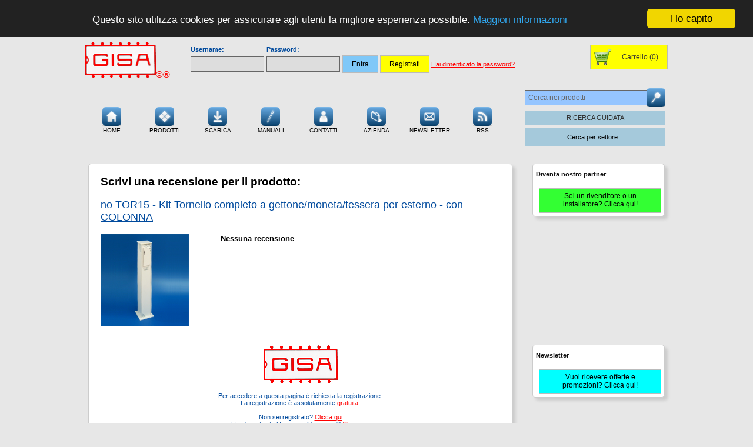

--- FILE ---
content_type: text/html
request_url: https://www.gisaitalia.net/scrivi-recensione.asp?idp=137&bkit=1
body_size: 41107
content:

<!DOCTYPE html PUBLIC "-//W3C//DTD XHTML 1.0 Transitional//EN" "http://www.w3.org/TR/xhtml1/DTD/xhtml1-transitional.dtd">
<html xmlns="http://www.w3.org/1999/xhtml">
<head>
<title>Gisa On Line - Gettoniere per docce - Controlli con tessera  - Nuova recensione - no TOR15 - Kit Tornello completo a gettone/moneta/tessera per esterno - con COLONNA</title>
<script src="js/aspajax.js" type="text/javascript"></script>
<script type="text/javascript" src="js/f_ricerca.js"></script>
<script type="text/javascript" src="js/div_inv.js"></script>
<script type="text/javascript" src="js/f_generali.js"></script>
<link href="css/gisa_pagine.css" rel="stylesheet" type="text/css" /><link rel="stylesheet" type="text/css" href="css/jquery-ui-custom.css">
<script type="text/javascript" src="js/jquery.min.js"></script>
<script type="text/javascript" src="js/jquery-ui-custom.js"></script>
<script type="text/javascript" src="js/ui/jquery.ui.core.js"></script>
<script type="text/javascript" src="js/ui/jquery.ui.widget.js"></script>
<script type="text/javascript" src="js/ui/jquery.ui.tabs.js"></script>
<script type="text/javascript" src="js/ui/jquery.ui.button.js"></script>
<script type="text/javascript" src="js/ui/jquery.ui.accordion.js"></script>
<script type="text/javascript" src="js/jquery.ddslick.js"></script>
<script type="text/javascript">
$(document).ready(function(){
	$( "#tabs" ).tabs();
	$( ".radio" ).buttonset();
	$( ".button" ).button();
	$( ".accordion" ).accordion({
		collapsible: true,
		heightStyle: "content",
		active: false
	});
	$( document ).tooltip({ track: true });
	
	$(".scrTop").click(function() {  
		$("html, body").animate({ scrollTop: 0 }, "slow");
		$('#mnu_float').hide();
	});
});

function scrollWin(anc){ $('html, body').animate({ scrollTop: $(anc).offset().top }); }
function getImgLoading(){ return '<div align="center">'+getImgLoadingNoDiv()+'</div>'; }
function getImgLoadingNoDiv(){ return '<img src="images/loading.gif" />'; }

function showMsg(msg,title,ico){
	var icon;
	switch(ico){
		case 1: icon="circle-check"; break;
		case 2: icon="alert"; break;
		default: icon="circle-check"; break;
	}
	$("#dialog-message").html('<span class="ui-icon ui-icon-' + icon + '" style="float: left; margin: 0 7px 20px 0;"></span>' + msg);
	$("#dialog-message").dialog({
	  modal: true,
	  open : function() { $(this).dialog( "option" , "title" ,title) },
	  buttons: {
		Ok: function() {
		  $( this ).dialog( "close" );
		}
	  }
	});	
}

function alert(msg){ showMsg(msg," ",0); }

function showConfirm(msg,title,f){
	$("#dialog-message").attr("title",title);
	$("#dialog-message").html('<span class="ui-icon ui-icon-help" style="float: left; margin: 0 7px 20px 0;"></span>' + msg);
	$("#dialog-message").dialog({
	  resizable: false,
      modal: true,
	  open : function() { $(this).dialog( "option" , "title" ,title) },
      buttons: {
        "Conferma": function() {
          $( this ).dialog( "close" );
		  setConfirm(true);
		  if (typeof f == "function") f();
        },
        "Annulla": function() {
          $( this ).dialog( "close" );
		  setConfirm(false);
		  if (typeof f == "function") f();
        }
      }
	});	
}

function mostra_nascondi_jq(id){
	var tid = $("#"+id);
	if(tid.is(":visible")){
		if($("#img_"+id)) $("#img_"+id).attr("src","images/arr_down.gif");
		tid.slideUp(300);
	} else{
		if($("#img_"+id)) $("#img_"+id).attr("src","images/arr_up.gif");
		tid.slideDown(300);
	}
}

function addCart(p,q){
	var qn = $("#"+q).val();
	if(qn!="") p+="&qn="+qn+"&rd=acquisto-guidato.asp";
	window.location.href="aggiungi_carrello.asp?"+p;
}

var valueConfirm=0;
function setConfirm(value){	valueConfirm = value; }
function getConfirm(){ var tmp = valueConfirm; valueConfirm = 0; return tmp; }
</script><script type="text/javascript" src="js/jquery.lightbox-0.5.min.js"></script>
<link rel="stylesheet" type="text/css" href="css/jquery.lightbox-0.5.css" media="screen" />

<style type="text/css">
.lightbox { background-color:#8DB6F3; border: 5px solid #e7e7e7; border-width: 5px; }
.lightbox:hover { border-color: #CCC; }
</style><link rel="shortcut icon" href="images/favicon.ico" type="image/x-icon" />
<link rel="icon" href="images/favicon.ico" type="image/x-icon" /><meta http-equiv="Content-Type" charset="utf-8" content="text/html" />
<meta http-equiv="Content-Language" content="it" />
<meta http-equiv="Cache-Control" content="no-cache" />
<meta http-equiv="Pragma" content="no-cache" />
<meta http-equiv="Expires" content="0" />
<meta http-equiv="keywords" content="accettatore, albergo, alimentatore, alloggiati, antiallagamento, ascensori, asciugacapelli, asciugamani, automatici, balneare, bagno, bar, box doccia, braccio, calda, calde, campeggi, campeggio, campo, gioco, caricatore, controlli, cronometri, distributore, distributori, docce, doccia, elettronica, elettrovalvola, euro, fontanini, fredda, fredde, gestionale, gestione, gettone, gettoni, gettoniere, gisa, ingresso, insegne, lavapiedi, lidi, lido, magnetiche, moneta, monete, omnia, orologi, ovale, ovali, palestra, palestre, pannelli, parcheggio, phon, piscina, portachiavi, porte, porto, pvc, ristorante, scalare, segnapunti, semafori, soffioni, softcard, software, solari, stabilimento, tabellone, tempo, tessera, tessere" /><meta http-equiv="description" content="La GISA Snc offre prodotti di PRODUZIONE DIRETTA e a prezzi di fabbrica. Tutto in PVC 15mm resistentissimo. I nostri accessori sono ideali per campeggi, lidi, palestre, campi di calcio, campi di calcetto, piscine ed in tutti i luoghi in cui c'e' bisogno di un'interazione clienti-macchina. Prodotti scontati fino al 50% per acquisti online." /><meta name="keywords" content="accettatore, albergo, alimentatore, alloggiati, antiallagamento, ascensori, asciugacapelli, asciugamani, automatici, balneare, bagno, bar, box doccia, braccio, calda, calde, campeggi, campeggio, campo, gioco, caricatore, controlli, cronometri, distributore, distributori, docce, doccia, elettronica, elettrovalvola, euro, fontanini, fredda, fredde, gestionale, gestione, gettone, gettoni, gettoniere, gisa, ingresso, insegne, lavapiedi, lidi, lido, magnetiche, moneta, monete, omnia, orologi, ovale, ovali, palestra, palestre, pannelli, parcheggio, phon, piscina, portachiavi, porte, porto, pvc, ristorante, scalare, segnapunti, semafori, soffioni, softcard, software, solari, stabilimento, tabellone, tempo, tessera, tessere" /><meta name="description" content="La GISA Snc offre prodotti di PRODUZIONE DIRETTA e a prezzi di fabbrica. Tutto in PVC 15mm resistentissimo. I nostri accessori sono ideali per campeggi, lidi, palestre, campi di calcio, campi di calcetto, piscine ed in tutti i luoghi in cui c'e' bisogno di un'interazione clienti-macchina. Prodotti scontati fino al 50% per acquisti online." />
<meta name="copyright" content="GISA S.n.c. © Copyright 2003-2026 - Tutti i diritti riservati" />
<meta name="author" content="GISA S.n.c." />
<meta name="title" content="Gisa On Line  - NUOVA RECENSIONE - NO TOR15 - KIT TORNELLO COMPLETO A GETTONE/MONETA/TESSERA PER ESTERNO - CON COLONNA" />
<meta name="verify-v1" content="7+FnCVoEmaPAWLbltY50zi7HUGTp3OCB7PHKXgu1YlY=" />
<meta name="msvalidate.01" content="5CAE0A0A50FB8DB0764B125FDCD0DB4C" />
<meta name="OWNER" content="GISA Snc" />
<meta name="RATING" content="general" />
<meta name="DATE" content="2026-1-20" />
<meta name="MONTH" content="2026-1" />
<meta name="YEAR" content="2026" />
<meta name="REVISIT-AFTER" content="1 DAYS" />
<meta name="LANGUAGE" content="IT" />
<meta name="ROBOTS" content="All" />
<meta name="google-translate-customization" content="f5102ead0bb6682d-0171c3c982cefcac-gd1ffdeb0fe05c026-11" />
<meta itemprop="currency" content="EUR" />

<!-- Begin Cookie Consent plugin by Silktide - http://silktide.com/cookieconsent -->
<script type="text/javascript">
    window.cookieconsent_options = {"message":"Questo sito utilizza cookies per assicurare agli utenti la migliore esperienza possibile.","dismiss":"Ho capito","learnMore":"Maggiori informazioni","link":"http://www.gisaitalia.net/cookie_policy.asp","theme":"dark-top"};
</script>

<script type="text/javascript" src="js/cookieconsent.min.js"></script></script>
<!-- End Cookie Consent plugin -->

</head>
<body onload="funzioni_load();" style="background-color:#e7e7e7">

<div id="fb-root"></div>
<script async defer crossorigin="anonymous" src="https://connect.facebook.net/it_IT/sdk.js#xfbml=1&version=v18.0" nonce="eg3GQ1gR"></script>

<div id="dialog-message" title="" align="left" class="grassetto12"></div>

<div style="position:absolute; width:100%; height:150px; z-index:-1000">&nbsp;</div>

<a id="top"></a>
<div align="center"><!--include file="conn2.asp"-->
<script type="text/javascript" src="js/div_inv.js"></script>
<script type="text/javascript" src="js/f_selvisuale.js"></script>
<div align="center" class="BordoBlu2px bluelabel12bold" style="display:none; background-color:#A6FFA6; color:#000000; width:300px; position:absolute; left:-9999px; z-index:10; padding:5px" id="div_help"></div>

<script type="text/javascript">
<!-- 
function controllaRicerca(q){ $(window.location).attr("href", "ricerca_prodotto.asp?q=" + q); }
function aggiornaSoluzioni(nsol){ $("#lbltotsoluzioni").html("Soluzioni (" + nsol + ")"); }
function aggiornaCarrello(nprod){ $("#lbltotcarrello").html("Carrello (" + nprod + ")"); }
-->
</script>

<div align="center" class="div_toppagina div_subtoppagina" style="display:none">
	<div align="center" style="display:none; width:700px; position:relative; top:35px; z-index:10" id="div_firstminute"><!--include file="first_minute.asp"-->
  </div>

</div>


<div id="mnu_float" style="bottom:10px; right:10px; width:70px; z-index:2000; display:none">
<div align="right" id="mnu_float_foot" style="display:none; height:70px"><a href="javascript:void(0)" title="Torna su" class="noLine scrTop"><img src="images/up.png" width="64" height="64" border="0" alt="Torna su" /></a></div>
</div>

<table width="1000" cellpadding="5" cellspacing="0" align="center">
<tr>
	<td width="166" align="left" valign="top">
    
    <div itemscope itemtype="http://schema.org/Organization"><a href="index.asp"><img src="https://www.gisaitalia.net/images/logo_gisa.gif" alt="Logo GISA" width="120" usemap="#Map" style="border:none" border="0" itemprop="logo" /></a><span style="color:red;">&copy;&reg;</span></div>
    </td>
  <td width="640" align="left" valign="top">
        
            <div align="left" id="div_mnu_area_personale" style="display:block; padding:5px" class="bluelabel10bold">
                <form method="post" action="ctrl_accesso.asp">
                  <table width="100%" border="0" cellspacing="0" cellpadding="2">
                      <tr>
                        <td width="9%" align="left">Username:</td>
                        <td width="9%" align="left">Password:</td>
                        <td width="82%" align="right">&nbsp;</td>
                      </tr>
                      <tr>
                        <td align="left"><input name="user" type="text" size="15" maxlength="20" /></td>
                        <td align="left"><input name="pwd" type="password" size="15" maxlength="10" /></td>
                        <td align="left"><input type="submit" value="Entra" class="btnScheda" style="background-color:#7FC8F8;" />
                          <input type="button" class="btnCarrello" value="Registrati" onclick="window.location.href='registrazione1.asp'" /> <a href="recupero_password.asp" class="firelabel10">Hai dimenticato la password?</a></td>
                      </tr>
                  </table>
                    
                    <input type="hidden" name="pgsucc" value="/scrivi-recensione.asp?idp=137&bkit=1" />
              </form>
            </div>
        
  </td>
  <td width="192" align="right" valign="top" style="padding-top:10px;">
    
<a href="carrello.asp" class="noLine">
<div class="btnCarrelloProd" align="right"  style="width:100px;height:30px; " >
	<div class="imgCarrelloBtn"></div><div style="float:right; padding-top:8px; color:#333" id="lbltotcarrello">Carrello (0)</div>
</div></a>
</td>
  </tr>
<tr>
  <td colspan="3" align="left" valign="top">
      <table width="100%" cellpadding="0" cellspacing="0"><tr>
      	<td width="75%">

<div class="bluelabel10">

<nav id="menu-pr">

<ul id="menu">
  <li><a id="mnu_home" href="index.asp" class="noLine"><img src="images/home-page.png" border="0" width="32" height="32" alt="Home" /><br />Home</a></li>
  
  <li><a href="javascript:void(0)"><img src="images/products.png" border="0" width="32" height="32" alt="Categorie prodotti" /><br />Prodotti</a>
    <ul>
        <li><a class="MenuBarItemSubmenu" href="javascript:void(0)">Settori prodotti</a>
            <ul>
                <li><a href="scheda_categoria.asp?idcat=30">Ascensori</a></li><li><a href="scheda_categoria.asp?idcat=16">Bar - Pasticcerie</a></li><li><a href="scheda_categoria.asp?idcat=11">Campeggi - Villaggi</a></li><li><a href="scheda_categoria.asp?idcat=15">Gallerie - Tunnel - Sottopassi</a></li><li><a href="scheda_categoria.asp?idcat=13">Hotel - Alberghi - B&B</a></li><li><a href="scheda_categoria.asp?idcat=12">Palestre - Centri Sportivi</a></li><li><a href="scheda_categoria.asp?idcat=10">Piscine - Parchi Acquatici - Terme</a></li><li><a href="scheda_categoria.asp?idcat=14">Porti - Pontili</a></li><li><a href="scheda_categoria.asp?idcat=29">Stabilimenti Balneari</a></li><li><a href="scheda_categoria.asp?idcat=17">Stazioni di servizio - Gommisti</a></li>
            </ul>
        </li>
        <li><a class="MenuBarItemSubmenu" href="javascript:void(0)">Ideali per...</a>
            <ul>
                <li><a href="ricerca_prodotto.asp?app=Ascensori">Ascensori</a></li><li><a href="ricerca_prodotto.asp?app=Bar">Bar</a></li><li><a href="ricerca_prodotto.asp?app=Campeggi">Campeggi</a></li><li><a href="ricerca_prodotto.asp?app=Controlli automatici">Controlli automatici</a></li><li><a href="ricerca_prodotto.asp?app=Garage">Garage</a></li><li><a href="ricerca_prodotto.asp?app=Hotel">Hotel</a></li><li><a href="ricerca_prodotto.asp?app=Palestre">Palestre</a></li><li><a href="ricerca_prodotto.asp?app=Piscine">Piscine</a></li><li><a href="ricerca_prodotto.asp?app=Porti">Porti</a></li><li><a href="ricerca_prodotto.asp?app=Slot Car Club">Slot Car Club</a></li><li><a href="ricerca_prodotto.asp?app=Sottopassi">Sottopassi</a></li><li><a href="ricerca_prodotto.asp?app=Stabilimenti balneari">Stabilimenti balneari</a></li><li><a href="ricerca_prodotto.asp?app=Tunnel">Tunnel</a></li>
            </ul>
        </li>
        <li><a href="ricerca_prodotto.asp?bf=0&amp;ord=data&amp;bord=1">Tutte le ultime novit&agrave;</a></li>
        <!--<li><a id="mnu_catalogo" href="http://www.gisaitalia.it/indice_catalogo.asp">Catalogo prodotti</a></li>-->
        <li><a href="https://www.youtube.com/channel/UCuWIuF0vAOBdxt5ag-YJ73A/featured">Video</a></li>
        <!--<li><a href="archivio_video.asp">Video</a></li>-->
        <!--<li><a href="http://www.gisaitalia.it/archivio_foto.asp">Foto</a></li>-->
    </ul>
  </li>
  
  <li><a href="javascript:void(0)"><img src="images/download.png" border="0" width="32" height="32" alt="Scarica" /><br />Scarica</a>
    <ul>
        <li><a class="MenuBarItemSubmenu" href="javascript:void(0)">Software GISA</a>
            <ul>

                <li><a href="http://www.gisaitalia.net/download/Setup_GestioneScontrino.zip">Stampante - Gestione Scontrino</a></li>
                <li><a href="http://www.gisaitalia.net/download/Setup_PortofinoScontrino.zip">Stampante - Portofino Scontrino</a></li>
                <li><a href="http://www.gisaitalia.net/download/Setup_Tornello.zip">Tornello TOR15</a></li>
                <li><a href="page_softcard.asp">SOFTCARD e SOFTCARD15</a></li>
                <li><a href="omnia.asp">Gestionale OMNIA</a></li>
            </ul></li>
        <li><a href="http://www.gisaitalia.net/download/doc/Garanzia_2010_INTERNET.pdf">Certificato di garanzia</a></li>
        <!--<li><a href="http://www.gisaitalia.it/catalogo/buono_ordine_GISA.zip">Buono d'ordine</a></li>-->
    </ul>
  </li>
    <li><a href="elenco_manuali.asp"><img src="images/forum.png" border="0" width="32" height="32" alt="Forum" /><br />Manuali</a></li>
  <li><a id="mnu_contatti" href="contatti.asp"><img src="images/sign-up.png" border="0" width="32" height="32" alt="Contatti" /><br />Contatti</a></li>
  <li><a href="javascript:void(0)"><img src="images/company.png" border="0" width="32" height="32" alt="Azienda" /><br />Azienda</a>
    <ul>
    	<li><a id="mnu_chi_siamo" href="chi-siamo.asp">Chi siamo</a></li>
        <li><a id="mnu_dove_siamo" href="dove_siamo.asp">Dove siamo</a></li>
        <li><a id="mnu_per_saperne" href="nav.asp?url=per_saperne_piu.asp">Per saperne di pi&ugrave;</a></li>
        <li><a id="mnu_condizioni" href="nav.asp?url=condizioni_vendita.asp">Condizioni vendita</a></li>
        <li><a id="mnu_rivenditori" href="nav.asp?url=come_diventare_nostri_rivenditori.asp">Rivenditori</a></li>
        <li><a id="mnu_ascensoristi" href="nav.asp?url=come_diventare_nostri_rivenditori_ascensori.asp">Ascensoristi</a></li>
    </ul>
  </li>
  <li><a id="mnu_newsletter" href="iscrizione_newsletter.asp" class="noLine"><img src="images/newsletter.png" border="0" width="32" height="32" alt="Newsletter" /><br />Newsletter</a></li>
  <li><a id="mnu_feed_prodotti" href="http://feeds.feedburner.com/GisaSnc-GettonierePerDocce" class="noLine" target="_blank"><img src="images/rss.png" border="0" width="32" height="32" alt="Feed RSS" /><br />RSS</a></li>
</ul>

</nav>

</div></td>
        <td width="25%" class="grassetto10"><table width="100%" border="0" cellpadding="2" cellspacing="2">
                  	<tr>
            <td width="86%">
              <input id="qp" type="text" placeholder="Cerca nei prodotti" size="20" style="background-color:#95C5FF; width:100%; color:#fff" />
              </td>
            <td width="14%" valign="bottom"><img src="images/search.png" height="32" onclick="javascript:controllaRicerca(document.getElementById('qp').value);" style="cursor:pointer" alt="Cerca tra i prodotti" />
            </td>
          </tr>
          <tr>
            <td colspan="2">
            	<div class="bluelabel10">
                	<ul id="ricerca">
                		<li><a href="ricerca_prodotto.asp">RICERCA GUIDATA</a></li>
                    </ul>
                </div>
          </td>
          </tr>
          <tr>
            <td colspan="2">
                <div class="bluelabel10">
                    <ul id="ricerca">
                        <!--<li>
                            <a href="#">Cerca per settore...</a>
                            <ul class="dropdown">
                                <li><a href="ricerca_prodotto.asp?app=Ascensori">Ascensori</a></li><li><a href="ricerca_prodotto.asp?app=Bar">Bar</a></li><li><a href="ricerca_prodotto.asp?app=Campeggi">Campeggi</a></li><li><a href="ricerca_prodotto.asp?app=Controlli automatici">Controlli automatici</a></li><li><a href="ricerca_prodotto.asp?app=Garage">Garage</a></li><li><a href="ricerca_prodotto.asp?app=Hotel">Hotel</a></li><li><a href="ricerca_prodotto.asp?app=Palestre">Palestre</a></li><li><a href="ricerca_prodotto.asp?app=Piscine">Piscine</a></li><li><a href="ricerca_prodotto.asp?app=Porti">Porti</a></li><li><a href="ricerca_prodotto.asp?app=Slot Car Club">Slot Car Club</a></li><li><a href="ricerca_prodotto.asp?app=Sottopassi">Sottopassi</a></li><li><a href="ricerca_prodotto.asp?app=Stabilimenti balneari">Stabilimenti balneari</a></li><li><a href="ricerca_prodotto.asp?app=Tunnel">Tunnel</a></li>
                            </ul>
                        </li>-->
                        <li>
                            <span>Cerca per settore...</span>
                            <ul class="dropdown">
                                <li><a href="scheda_categoria.asp?idcat=30">Ascensori</a></li><li><a href="scheda_categoria.asp?idcat=16">Bar - Pasticcerie</a></li><li><a href="scheda_categoria.asp?idcat=11">Campeggi - Villaggi</a></li><li><a href="scheda_categoria.asp?idcat=15">Gallerie - Tunnel - Sottopassi</a></li><li><a href="scheda_categoria.asp?idcat=13">Hotel - Alberghi - B&B</a></li><li><a href="scheda_categoria.asp?idcat=12">Palestre - Centri Sportivi</a></li><li><a href="scheda_categoria.asp?idcat=10">Piscine - Parchi Acquatici - Terme</a></li><li><a href="scheda_categoria.asp?idcat=14">Porti - Pontili</a></li><li><a href="scheda_categoria.asp?idcat=29">Stabilimenti Balneari</a></li><li><a href="scheda_categoria.asp?idcat=17">Stazioni di servizio - Gommisti</a></li>
                            </ul>
                        </li>
                    </ul>
                </div>
			</td>
           </tr>
        </table>
          <br />
          <div class="BordoBlu SfondoTabellaBianco firelabel10bold" id="div_categorie2" style="z-index:100; width:500px; height:400px; overflow:auto; position:absolute; display:none;" align="left">
            <div class="BarraTitoloBluBianco12">Elenco categorie prodotti:</div>
            <div class="cmbcategoria firelabel12"><div class="tooltip" onclick="window.location.href='scheda_categoria.asp?idcat=10'">Piscine - Parchi Acquatici - Terme<span class="tt-container"><span class="tt-arrow"></span><span class="tt-text">Soluzioni per il controllo automatizzato dei servizi offerti ai clienti, con risparmio di tempo e costi.</span></span></div><div class="tooltip" onclick="window.location.href='scheda_categoria.asp?idcat=11'">Campeggi - Villaggi<span class="tt-container"><span class="tt-arrow"></span><span class="tt-text">Soluzioni per il controllo automatizzato dei servizi offerti ai clienti, con risparmio di tempo e costi.</span></span></div><div class="tooltip" onclick="window.location.href='scheda_categoria.asp?idcat=29'">Stabilimenti Balneari<span class="tt-container"><span class="tt-arrow"></span><span class="tt-text">Soluzioni per il controllo automatizzato dei servizi offerti ai clienti, con risparmio di tempo e costi.</span></span></div><div class="tooltip" onclick="window.location.href='scheda_categoria.asp?idcat=12'">Palestre - Centri Sportivi<span class="tt-container"><span class="tt-arrow"></span><span class="tt-text">Soluzioni per il controllo automatizzato dei servizi offerti ai clienti, con risparmio di tempo e costi.</span></span></div><div class="tooltip" onclick="window.location.href='scheda_categoria.asp?idcat=13'">Hotel - Alberghi - B&B<span class="tt-container"><span class="tt-arrow"></span><span class="tt-text">Soluzioni per il controllo automatizzato dei servizi offerti ai clienti, con risparmio di tempo e costi.</span></span></div><div class="tooltip" onclick="window.location.href='scheda_categoria.asp?idcat=14'">Porti - Pontili<span class="tt-container"><span class="tt-arrow"></span><span class="tt-text">Soluzioni per il controllo automatizzato dei servizi offerti ai clienti, con risparmio di tempo e costi.</span></span></div><div class="tooltip" onclick="window.location.href='scheda_categoria.asp?idcat=15'">Gallerie - Tunnel - Sottopassi<span class="tt-container"><span class="tt-arrow"></span><span class="tt-text">Soluzioni per il controllo automatizzato di gallerie, sensi unici, tunnel, sottopassi, con risparmio di costi di gestione.</span></span></div><div class="tooltip" onclick="window.location.href='scheda_categoria.asp?idcat=16'">Bar - Pasticcerie<span class="tt-container"><span class="tt-arrow"></span><span class="tt-text">Soluzioni per il controllo automatizzato dei servizi offerti ai clienti, con risparmio di tempo e costi.</span></span></div><div class="tooltip" onclick="window.location.href='scheda_categoria.asp?idcat=17'">Stazioni di servizio - Gommisti<span class="tt-container"><span class="tt-arrow"></span><span class="tt-text">Soluzioni per il controllo automatizzato dei servizi offerti ai clienti, con risparmio di tempo e costi.</span></span></div><div class="tooltip" onclick="window.location.href='scheda_categoria.asp?idcat=30'">Ascensori<span class="tt-container"><span class="tt-arrow"></span><span class="tt-text">Soluzioni per il controllo delle corse in ascensore, eliminando gli sprechi.</span></span></div><div class="tooltip" onclick="window.location.href='scheda_categoria.asp?idcat=18'">Funzionamento a pila<span class="tt-container"><span class="tt-arrow"></span><span class="tt-text">Prodotti che non richiedono l'uso di corrente di rete, con le stesse caratteristiche e funzionalit&#224; degli altri prodotti.</span></span></div><div class="tooltip" onclick="window.location.href='scheda_categoria.asp?idcat=19'">Distributori gettoni<span class="tt-container"><span class="tt-arrow"></span><span class="tt-text">Alleggerite il carico di lavoro alla cassa con distributori self service a costi contenuti che permettono ai Vostri clienti di rifornirsi autonomamente di gettoni e di ricariche per le tessere OVALI.</span></span></div><div class="tooltip" onclick="window.location.href='scheda_categoria.asp?idcat=20'">Distributori aria<span class="tt-container"><span class="tt-arrow"></span><span class="tt-text">Eliminate lo spreco: controllate il gonfiaggio di natanti o l'uso di prodotti specifici come asciugacapelli e asciugamani con questi prodotti attivabili da gettone, moneta, tessera, pulsante.</span></span></div><div class="tooltip" onclick="window.location.href='scheda_categoria.asp?idcat=21'">Lavapiedi e Fontanini<span class="tt-container"><span class="tt-arrow"></span><span class="tt-text">Per eliminare lo spreco dell'acqua con l'uso improprio di fontane come lavapiedi, con conseguente otturazione e possibile rottura di lavandini: un servizio elegante e, nelle versioni a pagamento, anche una fonte di guadagno.</span></span></div><div class="tooltip" onclick="window.location.href='scheda_categoria.asp?idcat=22'">Caricatori / Programmatori tessera<span class="tt-container"><span class="tt-arrow"></span><span class="tt-text">Caricate il credito delle tessere messe a disposizione dei Vostri clienti, con questi prodotti manuali o automatici, a costi non elevati.</span></span></div><div class="tooltip" onclick="window.location.href='scheda_categoria.asp?idcat=23'">Gettoni e tessere<span class="tt-container"><span class="tt-arrow"></span><span class="tt-text">Prodotti utilizzabili per l'attivazione delle nostre macchine. Essi sono costruiti in plastica, resistenti alla corrosione, di testata funzionalit&#224;, di facile pulitura.</span></span></div><div class="tooltip" onclick="window.location.href='scheda_categoria.asp?idcat=24'">Alimentatori, elettrovalvole, accessori e ricambi<span class="tt-container"><span class="tt-arrow"></span><span class="tt-text">Tutti i nostri accessori e ricambi da utilizzare con i nostri prodotti. Utili per offrire un servizio sempre migliore ai Vostri clienti.</span></span></div><div class="tooltip" onclick="window.location.href='scheda_categoria.asp?idcat=27'">Semafori e antiallagamento<span class="tt-container"><span class="tt-arrow"></span><span class="tt-text">Centraline semaforiche e lanterne semaforiche, semafori per garage, sonde antiallagamento, visualizzatori di allagato.</span></span></div><div class="tooltip" onclick="window.location.href='scheda_categoria.asp?idcat=26'">Altri utilizzi<span class="tt-container"><span class="tt-arrow"></span><span class="tt-text">Elimina code, Orologi giganti, Tabelloni segnapunti, Controlli per pannelli solari, Antiallagamento, Controlli e gettoniere per ascensori.</span></span></div><div class="tooltip" onclick="window.location.href='scheda_categoria.asp?idcat=25'">Varie in PVC<span class="tt-container"><span class="tt-arrow"></span><span class="tt-text">Attaccapanni, Mensola portaoggetti, Porta, Pannello portachiavi, Portachiavi. Costruiti per Voi tutti in PVC compatto resistentissimo e inattaccabile.</span></span></div><div class="tooltip" onclick="window.location.href='scheda_categoria.asp?idcat=31'">Software gestionali<span class="tt-container"><span class="tt-arrow"></span><span class="tt-text">Software progettati e realizzati direttamente dalla GISA, studiati appositamente per la gestione della Vostra attivit&#224; e interfacciabili per l'utilizzo con alcune apparecchiature predisposte.</span></span></div><div class="tooltip" onclick="window.location.href='ricerca_prodotto.asp'">Tutte le categorie<span class="tt-container"><span class="tt-arrow"></span><span class="tt-text">Tutte le categorie di prodotti</span></span></div></div>
            <div class="BarraTitoloBluBianco12">&nbsp;</div>
        </div></td>
      </tr>
      </table>
  </td>
</tr>
</table>


<map name="Map" id="Map"><area shape="rect" coords="110,4,124,14" href="accesso_admin.asp" /></map>

<script type="text/javascript">
$('#div_categorie').mouseenter(function() { $('#div_categorie').css('display','block'); });
$('#div_categorie').mouseleave(function() { $('#div_categorie').css('display','none'); });
$('#b_ricercacategoria').mouseleave(function() { $('#div_categorie').css('display','none'); });
$('#b_ricercacategoria').mouseenter(function() {
	$('#div_categorie').css('left',parseInt($(this).position().left));
	$('#div_categorie').css('top',parseInt($(this).position().top)+22);
	$('#div_categorie').slideDown('fast');
});
$('#b_ricercaguidata').click(function() {
	if ($('#div_ricerca_guidata').is(':visible')) 
	{ 	
		$('#div_ricerca_guidata').slideUp('fast');
		$('#img_ric_av').attr('src','http://www.gisaitalia.net/images/freccia_giu.gif');
	}
	else
	{
		$('#div_ricerca_guidata').css('top',parseInt($(this).position().top)+22);
		$('#div_ricerca_guidata').slideDown('fast');
		$('#img_ric_av').attr('src','http://www.gisaitalia.net/images/freccia_su.gif');
	}
});
$(document).ready(function(e) {
	$("#div_ricerca_guidata").css("left",(GetWidth()-$("#div_ricerca_guidata").width())/2);
});

var cache = {};
$( "#qp" ).autocomplete({ 
	delay: 100, 
	source: function( request, response ) {
        var term = request.term;
        if ( term in cache ) {
          response( cache[ term ] );
          return;
        }
        $.getJSON( "cmb_ricerca_prodotti.asp", request, function( data, status, xhr ) {
          cache[ term ] = data;
          response( data );
        });
      },
	minLength: 3,
	select: function (event, ui) { window.location.href='scheda_prodotto.asp?idp='+ui.item.id; }								
});
</script>
</div>
<table width="1000" align="center" cellpadding="0" cellspacing="0">
    <tr><td align="left">
    	<table id="tblcontenuto" width="100%" border="0" cellpadding="5" cellspacing="5" class="SfondoGrigio">
        	<tr>
            
            <td width="75%" scope="col" valign="top">
            
<div class="SfondoTabellaBianco BordoBlu" style="padding:0px 20px 20px 20px">
<h3 class="blacklabel">Scrivi una recensione per il prodotto:</h3>
<a itemprop="url" href="scheda_prodotto.asp?idp=19911000"><span class="titolomoduloblumedio" itemprop="name" style="text-decoration:underline">no TOR15 - Kit Tornello completo a gettone/moneta/tessera per esterno - con COLONNA</span></a>
<br /><br />
<table width="100%" border="0" cellpadding="0" cellspacing="0">
  <tr>
    <td width="30%" valign="top"><img itemprop="image"  src="images/Prodotti/colonna_caraibi_h600.jpg" width="150" border="0" alt="Colonna bassa con gettoniera  1 servizio DOCCIA, PARCHEGGIO, BAGNO,ETC. 12v  mod. CARAIBI (COD. 19911000)" title="Colonna bassa con gettoniera  1 servizio DOCCIA, PARCHEGGIO, BAGNO,ETC. 12v  mod. CARAIBI (COD. 19911000)" id="img_Colonna bassa con gettoniera  1 servizio DOCCIA, PARCHEGGIO, BAGNO,ETC. 12v  mod. CARAIBI (COD. 19911000)" /></td>
    <td width="70%" valign="top" class="grassetto12">
    Nessuna recensione
    </td>
  </tr>
</table>
        <p>
<table width="410" border="0" align="center" cellpadding="0" cellspacing="0" class="SfondoTabellaBianco ">
  <tr>
    <td align="center">

        <p align="center"><img src="images/logo_gisa.gif" alt="logo_gisa" width="126" height="64" /></p>
        
        <div align="center" class="bluelabel10" style="width:95%">
       	  Per accedere a questa pagina &egrave; richiesta la registrazione.<br />
            La registrazione &egrave; assolutamente <span class="firelabel10">gratuita</span>.<br /><br />
Non sei registrato? <a href="registrazione1.asp">Clicca qui</a><br />
Hai dimenticato Username/Password? <a href="recupero_password.asp">Clicca qui</a></div>
    <br />
    	
      <div align="center">
      <form method="post" action="ctrl_accesso.asp">
        <table width="100%" border="0" align="center" class="SfondoTabellaBianco firelabel12" id="table1">
          <tr><td width="130" align="right">Username:</td>
            <td width="153"><input name="user" type="text" size="25" maxlength="50" /></td>
          </tr>
          <tr><td align="right">Password:</td>
            <td><input name="pwd" type="password" size="25" maxlength="50" /></td>
            </tr>
          <tr><td>&nbsp;</td>
            <td align="left"><input type="hidden" name="pgsucc" value="/scrivi-recensione.asp?idp=137&bkit=1" /><input type="submit" value="Entra e continua" /></td>
            </tr>
          </table>
      </form>
      &nbsp;
      </div>

      </td>
  </tr>    
</table>
</p>
		
</div>
			</td>
            
            <td width="1%" scope="col" class="">&nbsp;</td>
            <td width="24%" scope="col" valign="top" align="left"><style type="text/css">#mnulaterale div.BordoBlu {	padding-left:5px;}</style><div id="mnulaterale" align="left"><div class="BordoBlu SfondoTabellaBianco">    <div class="div_altezza_menu_nosfondo">    	Diventa nostro partner    </div>    <div style="display:block; padding:5px" class="bluelabel10" align="left">		<a style="text-decoration:none" href="nav.asp?url=come_diventare_nostri_rivenditori.asp"><div class="btnGreen" style="text-align:center;">Sei un rivenditore o un installatore? Clicca qui!</div></a>   	</div></div><br/><script async src="//pagead2.googlesyndication.com/pagead/js/adsbygoogle.js"></script><!-- Gettoniere 200x200 --><ins class="adsbygoogle"     style="display:inline-block;width:220px;height:200px"     data-ad-client="ca-pub-1352526505667756"     data-ad-slot="7536268825"></ins><script>(adsbygoogle = window.adsbygoogle || []).push({});</script><br /><div class="BordoBlu SfondoTabellaBianco">    <div class="div_altezza_menu_nosfondo">Newsletter</div>        <div style="display:block; padding:5px" class="bluelabel10" align="left">		<a style="text-decoration:none" href="iscrizione_newsletter.asp">		<div class="btnGreen" style="text-align:center; background-color:cyan;">Vuoi ricevere offerte e promozioni? Clicca qui!</div></a>   	</div>  </div></div><br /><p>&nbsp;</p></div></td>
            
            </tr>
		</table>
	</td></tr>
</table>

<br />
<div align="center">



<table width="100%" cellpadding="0" cellspacing="0" bgcolor="#ccc">

<tr><td align="center" valign="top" class="bluelabel10">

<br />



<!-- PayPal Logo --><table border="0" cellpadding="10" cellspacing="0" align="center"><tr><td align="center"></td></tr><tr><td align="center"><a href="#" onclick="javascript:window.open('https://www.paypal.com/it/cgi-bin/webscr?cmd=xpt/Marketing/popup/OLCWhatIsPayPal-outside','olcwhatispaypal','toolbar=no, location=no, directories=no, status=no, menubar=no, scrollbars=yes, resizable=yes, width=400, height=350');"><img src="https://www.paypalobjects.com/it_IT/IT/Marketing/i/bnr/bnr_horizontal_solutiongraphic_335x80.gif" border="0" alt="Che cos'&egrave; PayPal"></a></td></tr></table><!-- PayPal Logo -->





<div itemscope itemtype="http://schema.org/Organization"><span class="bluelabel12">Tutti i nostri prodotti sono depositati. Alcuni nostri brevetti: <br/>IT1244793 / IT1244794 /

  IT1218388 / IT1162142 / ITSA20130008 / ITSA20130007 / <br/>ITSA20130006 /

ITSA970006 / IT1184679 / IT1197693 / IT1224591 / IT1297147 / IT243516<br /><br/>

La <span class="firelabel12">GISA SNC</span> si riserva di apportare modifiche che abbiano lo scopo di migliorare i prodotti illustrati nel catalogo.</span><br /><br />

<span class="firelabel12bold" itemprop="name">GISA S.n.c.</span><br />

<div itemprop="address" itemscope itemtype="http://schema.org/PostalAddress" class="bluelabel10">

<span itemprop="streetAddress">Via Carlo Mattiello n°33 (ex Via Irno str. per Sardone) Z.I. lotto n&deg;18</span> - <span itemprop="postalCode">84098</span> <span itemprop="addressLocality">Pontecagnano Faiano (SA) (Italy)</span>

</div>

<span class="firelabel10">Tel1/Tel2:</span> <span class="bluelabel10" itemprop="telephone">0039 089 384278</span> | <span class="firelabel10">P.IVA: </span><span class="bluelabel10">02941240653</span> | <span class="firelabel10">DURNS Number: <span class="bluelabel10">437974199</span><br />

<span class="firelabel10">Ing. Giordano Gaetano:</span> <span class="bluelabel10" itemprop="telephone">0039 347 6955997</span> <img src="images/whatsapp.png" border="0" width="24" height="24" alt="contatto whatsapp" /> | <span class="firelabel10">Skype:</span><span class="bluelabel10"> <a href="skype:ingegneregiordano?call">ingegneregiordano</a></span><img src="images/skype_icon.png" border="0" width="24" height="24" alt="contatto whatsapp" /><br /><br/>

</span><span class="firelabel10">Per info tecniche </span><a href="mailto:info@gisaitalia.net">info@gisaitalia.net</a> | <span class="firelabel10">Per info sugli acquisti:</span> <span class="bluelabel10 Stile2" itemprop="email"><a href="mailto:info@gisaonline.it">info@gisaonline.it</a></span>

<br /><br />

<span class="bluelabel12" itemscope itemtype="http://schema.org/LocalBusiness">

    <span class="firelabel12">Orario di apertura:</span>

    <meta itemprop="openingHours" content="Mo-Fr 09:00-17:00" />

    dal <span class="firelabel12bold">luned&igrave;</span> al <span class="firelabel12bold">venerd&igrave;</span>, dalle ore <span class="firelabel12bold">9.00</span> alle ore <span class="firelabel12bold">17.00</span>

</span><br /><br />

<a href="http://www.facebook.com/pages/Gisa-Snc-di-MGGiordano-C/128209136997" target="_blank" title="Facebook"><img src="images/facebook.png" border="0" width="64" height="64" alt="Pagina FAN su Facebook" /></a>&nbsp;&nbsp;

	<a href="https://www.youtube.com/channel/UCuWIuF0vAOBdxt5ag-YJ73A/featured" target="_blank" title="YouTube"><img src="images/youtube.png" border="0" width="64" height="64" alt="Video su YouTube" /></a>&nbsp;&nbsp;

	<a href="https://twitter.com/GISASNC" target="_blank" title="Twitter"><img src="images/twitter.png" border="0" width="64" height="64" alt="Twitter Gisa" /></a>&nbsp;&nbsp;

    <a href="skype:ingegneregiordano?call" target="_blank" title="Skype"><img src="images/skype.png" border="0" width="64" height="64" alt="Chiama su Skype" /></a>&nbsp;&nbsp;

    <!--<a href="https://plus.google.com/+GisaOnlineItGettonierePerDocce" target="_blank" title="Google+"><img src="images/googleplus.png" border="0" width="64" height="64" alt="Google+" /></a>-->

</div>

<br />





	<p>
	<!-- Inizio Codice Shinystat --><!--<script type="text/javascript" language="javascript" src="https://codice.shinystat.com/cgi-bin/getcod.cgi?USER=gisaonline"></script>
    <noscript><a href="https://www.shinystat.com/it/" target="_top"><img src="https://www.shinystat.com/cgi-bin/shinystat.cgi?USER=gisaonline" alt="Contatore per siti" border="0" /></a></noscript>--><!-- Fine Codice Shinystat -->
	<!-- Inizio Codice ShinyStat -->
	<script type="text/javascript" src="//codice.shinystat.com/cgi-bin/getcod.cgi?USER=gisaitalianet"></script>
	<noscript>
	<a href="http://www.shinystat.com/it/" target="_top">
	<img src="//www.shinystat.com/cgi-bin/shinystat.cgi?USER=gisaitalianet" alt="Statistiche" style="border:0px" /></a>
	</noscript>
	<!-- Fine Codice ShinyStat -->
</p>





<div align="right" class="bluelabel10">Powered by <a href="mailto:info@gisaitalia.it">Gisa Snc</a> &copy; Copyright 2003-2026 - Tutti i diritti riservati</div>

</td></tr>

</table></div>


<script type="text/javascript">
function funzioni_load(){$(function() { $('a[rel=lightbox]').lightBox(); });}
</script>
<script type="text/javascript" src="js/jquery.menuposition.js"></script>

<script>
  (function(i,s,o,g,r,a,m){i['GoogleAnalyticsObject']=r;i[r]=i[r]||function(){
  (i[r].q=i[r].q||[]).push(arguments)},i[r].l=1*new Date();a=s.createElement(o),
  m=s.getElementsByTagName(o)[0];a.async=1;a.src=g;m.parentNode.insertBefore(a,m)
  })(window,document,'script','//www.google-analytics.com/analytics.js','ga');

  ga('create', 'UA-29805876-1', 'gisaonline.it');
  ga('send', 'pageview');

</script>

</body></html>


--- FILE ---
content_type: text/html; charset=utf-8
request_url: https://www.google.com/recaptcha/api2/aframe
body_size: 269
content:
<!DOCTYPE HTML><html><head><meta http-equiv="content-type" content="text/html; charset=UTF-8"></head><body><script nonce="EdcOXCCI4dmWjRHRHFHq3w">/** Anti-fraud and anti-abuse applications only. See google.com/recaptcha */ try{var clients={'sodar':'https://pagead2.googlesyndication.com/pagead/sodar?'};window.addEventListener("message",function(a){try{if(a.source===window.parent){var b=JSON.parse(a.data);var c=clients[b['id']];if(c){var d=document.createElement('img');d.src=c+b['params']+'&rc='+(localStorage.getItem("rc::a")?sessionStorage.getItem("rc::b"):"");window.document.body.appendChild(d);sessionStorage.setItem("rc::e",parseInt(sessionStorage.getItem("rc::e")||0)+1);localStorage.setItem("rc::h",'1768912292342');}}}catch(b){}});window.parent.postMessage("_grecaptcha_ready", "*");}catch(b){}</script></body></html>

--- FILE ---
content_type: text/css
request_url: https://www.gisaitalia.net/css/jquery.lightbox-0.5.css
body_size: 1868
content:
/**
 * jQuery lightBox plugin
 * This jQuery plugin was inspired and based on Lightbox 2 by Lokesh Dhakar (http://www.huddletogether.com/projects/lightbox2/)
 * and adapted to me for use like a plugin from jQuery.
 * @name jquery-lightbox-0.5.css
 * @author Leandro Vieira Pinho - http://leandrovieira.com
 * @version 0.5
 * @date April 11, 2008
 * @category jQuery plugin
 * @copyright (c) 2008 Leandro Vieira Pinho (leandrovieira.com)
 * @license CCAttribution-ShareAlike 2.5 Brazil - http://creativecommons.org/licenses/by-sa/2.5/br/deed.en_US
 * @example Visit http://leandrovieira.com/projects/jquery/lightbox/ for more informations about this jQuery plugin
 */
#jquery-overlay{position:absolute; top:0; left:0; z-index:2000; width:100%; height:500px}
#jquery-lightbox{position:absolute; top:0; left:0; width:100%; z-index:3000; text-align:center; line-height:0}
#jquery-lightbox a img{border:none}
#lightbox-container-image-box{position:relative; background-color:#fff; width:250px; height:250px; margin:0 auto}
#lightbox-container-image{padding:10px}
#lightbox-loading{position:absolute; top:40%; left:0%; height:25%; width:100%; text-align:center; line-height:0}
#lightbox-nav{position:absolute; top:0; left:0; height:100%; width:100%; z-index:10}
#lightbox-container-image-box >#lightbox-nav{left:0}
#lightbox-nav a{outline:none}
#lightbox-nav-btnPrev, #lightbox-nav-btnNext{width:49%; height:100%; zoom:1; display:block}
#lightbox-nav-btnPrev{left:0; float:left}
#lightbox-nav-btnNext{right:0; float:right}
#lightbox-container-image-data-box{font:10px Verdana,Helvetica,sans-serif; background-color:#fff; margin:0 auto; line-height:1.4em; overflow:auto; width:100%; padding:0 10px 0}
#lightbox-container-image-data{padding:0 10px; color:#666}
#lightbox-container-image-data #lightbox-image-details{width:70%; float:left; text-align:left}
#lightbox-image-details-caption{font-weight:bold}
#lightbox-image-details-currentNumber{display:block; clear:left; padding-bottom:1.0em}
#lightbox-secNav-btnClose{width:66px; float:right; padding-bottom:0.7em}

--- FILE ---
content_type: application/javascript
request_url: https://www.gisaitalia.net/js/f_selvisuale.js
body_size: 1977
content:
var pathImg = "images/prodotti/";
var pathImgBN = "images/prodotti/bn/";
var imgselezione = "ok.gif";
var div_over_dark = "darkdiv";
function checkImg(id,col,prev,prz,tot){ 
	var valore = document.getElementById(id).value;
	valore = (valore == 1) ? 0 : 1;
	document.getElementById(id).value = valore;
	
	prz = getValFormat(prz,"1");
	//tot = getValFormat(tot,"1");
	
	if (valore) { 
		document.getElementById(col).innerHTML = '<img src="images/' + imgselezione + '" border="0" width="24" />';
		//document.getElementById(col).style.background="#66FF00";
	}
	else {
		document.getElementById(col).innerHTML = '';
		//document.getElementById(col).style.background=prev;
	}
}
function cambiaimg(idc,idimg,img,stato){
	var valore = document.getElementById(idc).value;
	if (valore==1) { 
		document.getElementById(idimg).src=pathImg + img; 
	}
	else {
		if (stato=="1"){
			document.getElementById(idimg).src=pathImg + img;
		}
		else{ 
			document.getElementById(idimg).src=pathImgBN + img; 
		}
	}
}
function aggiungiimg(idc,idimg,img,noimg){ 
	var valore = document.getElementById(idc).value;
	if (valore==1) {
		document.getElementById(idimg).src=pathImg + img;
		mostra_singolo(idimg);
		//alert('check');
	}
	else {
		if (noimg==''){
			document.getElementById(idimg).src='';
			nascondi(idimg);
			//alert('no check no img');
		}
		else{
			document.getElementById(idimg).src=pathImg + noimg;
			mostra_singolo(idimg);
			//alert('no check img');
		}
	}
}
function getValFormat(val,op){
	var tmp = val;
	if (op=="1"){
		tmp = tmp.replace('.','');
		tmp = tmp.replace(',','.');
	}
	else{
		if (tmp!=''){ tmp = tmp.replace('.',','); }
		else{ tmp = ''; }
	}
	return tmp;
}

/* Spostamento attivazioni */
function getX(obj){
   return( obj.offsetParent==null ? obj.offsetLeft : obj.offsetLeft+getX(obj.offsetParent) );
}

function getY(obj){
   return( obj.offsetParent==null ? obj.offsetTop : obj.offsetTop+getY(obj.offsetParent) );
}

function getStringaFinale(obj,separatore){
	return obj.substring(obj.lastIndexOf(separatore)+1);
}
function getStringaSenzaFinale(obj,separatore){
	return obj.substring(0,obj.lastIndexOf(separatore)+1);
}

function spostaDivAtt(idref,idmove,dimW,dimH,idchk){
	if (getStringaFinale(document.getElementById(idchk).src,"/") != imgselezione){
		spostaMostraOggetto(idref,idmove,dimW,dimH);
	}
	else{
		nascondi(idmove);
	}
}
/* FINE Spostamento attivazioni */

function spostaMostraOggetto(idref,idmove,dimW,dimH){
	dimW = 0;
	var xPos = parseInt(getX(document.getElementById(idref)));
	var yPos = parseInt(getY(document.getElementById(idref)));
	/*var altScreen = parseInt(document.getElementById('tblBase').offsetHeight);
	var larghScreen = parseInt(document.getElementById('tblBase').offsetWidth);*/
	var altScreen = parseInt(GetHeight());
	var larghScreen = parseInt(GetWidth());
	var leftScreen = 0;
	var topScreen = 0;
	var larghDiv = 0;
	var altDiv = 0;
	var leftDiv = 0;
	var topDiv = 0;
	
	//sposto il div fuori schermo
	document.getElementById(idmove).style.left = "-9999px";
	//lo rendo visibile
	mostra_singolo(idmove);
	//nascondiDivDaStringa(document.getElementById('objStrDiv').value,'|');
	
	//adesso posso avere larghezza e altezza correnti
	larghDiv = parseInt(document.getElementById(idmove).offsetWidth);
	altDiv = parseInt(document.getElementById(idmove).offsetHeight);

	//se la posizione corrente + la dimensione del div vanno fuori schermo
	if ((parseInt(xPos) + parseInt(dimW) + parseInt(larghDiv))>larghScreen){
		//dalla posizione corrente toglie la dimensione del div e una costante (opzionale)
		leftDiv = parseInt(xPos) - parseInt(dimW) - parseInt(larghDiv) + "px";	
		//se il div va troppo a destra
		if (parseInt(leftDiv)<leftScreen){
			//imposta il top a 0
			leftDiv = leftScreen + "px";
		}
	}
	else{
		//altrimenti va bene cos�
		leftDiv = parseInt(xPos) + parseInt(dimW) + "px";
	}
	
	//come sopra
	if ((parseInt(yPos) + parseInt(dimH) + parseInt(altDiv))>altScreen){
		topDiv = parseInt(yPos) - parseInt(dimH) - parseInt(altDiv) + "px";
		//se il div va troppo in alto
		if (parseInt(topDiv)<topScreen){
			//imposta il top a 0
			topDiv = topScreen + "px";
		}
	}
	else{
		topDiv = parseInt(yPos) + parseInt(dimH) + "px";
	}
	
	document.getElementById(idmove).style.left = leftDiv;
	document.getElementById(idmove).style.top = topDiv;
}

function nascondiDivDaStringa(strDiv,separatore){
	if (strDiv=="") return false;
	var col_array=strDiv.split(separatore);
	var part_num=0;
	while (part_num < col_array.length-1)
	{
	  //alert('div_' + col_array[part_num]);
	  nascondi('div_' + col_array[part_num]);
	  part_num+=1;
	}
}

/* CODICI X ALTEZZA/LARGHEZZA (FIX IE8) */
/* clientHeight restituisce la larghezza VISIBILE della finestra (idem per clientWidth) */
function GetHeight(){
	var y = 0;
	if (self.innerHeight){
		y = self.innerHeight;
	}
	else if (document.documentElement && document.documentElement.clientHeight){
		y = document.documentElement.clientHeight;
	}
	else if (document.body){
		y = document.body.clientHeight;
	}
	return y;
}

function GetWidth(){
	var x = 0;
	if (self.innerWidth){
		x = self.innerWidth;
	}
	else if (document.documentElement && document.documentElement.clientWidth){
		x = document.documentElement.clientWidth;
	}
	else if (document.body){
		x = document.body.clientWidth;
	}
	return x;
}

function getDivSelezione(pag,query,divdest,nomediv){
	carica(divdest,pag,query);
	spostaDivAtt('div_sel_' + nomediv,'div_att','15','33','chk_' + nomediv);
	mostra_singolo(div_over_dark);
}

function controllaQuantita(idtext,op,idlink){
	if (op=="-"){
		if (document.getElementById(idtext).value != 1)
			cambiaQuantita(idtext,op,idlink);
    }
	else{
		cambiaQuantita(idtext,op,idlink);	
	}
}

function cambiaQuantita(idtext,op,idlink){
	if (op=="+"){
		if (document.getElementById(idtext).value < 999){
			document.getElementById(idtext).value=parseInt(document.getElementById(idtext).value)+1;
		}
    }
    else{
    	if (document.getElementById(idtext).value > 0)
    		document.getElementById(idtext).value=parseInt(document.getElementById(idtext).value)-1;
    }
	document.getElementById(idtext).style.background="yellow";
	if (idlink!=""){
		$("#"+idlink).fadeIn('slow');
	}
}

function cambiaQuantitaMax(idtext,op,idlink,maxquant){
	if (op=="+"){
		if (document.getElementById(idtext).value < maxquant){
			document.getElementById(idtext).value=parseInt(document.getElementById(idtext).value)+1;
		}
    }
    else{
    	if (document.getElementById(idtext).value > 1)
    		document.getElementById(idtext).value=parseInt(document.getElementById(idtext).value)-1;
    }
	document.getElementById(idtext).style.background="yellow";
	if (idlink!=""){
		mostra_singolo(idlink);
	}
}

function isNumberKey(evt)
{
 var charCode = (evt.which) ? evt.which : event.keyCode
 if (charCode > 31 && (charCode < 48 || charCode > 57))
	return false;

 return true;
}

jQuery.fn.center = function () {
    this.css("position","fixed");
    this.css("top", Math.max(0, (($(window).height() - $(this).outerHeight()) / 2)) + "px");
    this.css("left", Math.max(0, (($(window).width() - $(this).outerWidth()) / 2)) + "px");
	this.css("width", Math.max(0, (($(window).width() - $(this).outerWidth()) / 2)) + "px");
	this.css("height", Math.max(0, (($(window).height() - $(this).outerHeight()) / 2)) + "px");
    return this;
}

/*var altScreen = 800;
var larghScreen = 600;

if(document.all){
altScreen = window.screen.height;
larghScreen = window.screen.width;

availW = document.body.clientWidth;
availH = document.body.clientHeight;
}else{
availW = innerWidth;
availH = innerHeight;
}*/
/* FINE CODICI X ALTEZZA E LARGHEZZA (FIX IE8) */

--- FILE ---
content_type: application/javascript
request_url: https://www.gisaitalia.net/js/aspajax.js
body_size: 1376
content:
// JavaScript Document
/** XHConn - Simple XMLHTTP Interface - bfults@gmail.com - 2005-04-08        **
 ** Code licensed under Creative Commons Attribution-ShareAlike License      **
 ** http://creativecommons.org/licenses/by-sa/2.0/                           **/
function XHConn()
{
  var xmlhttp, bComplete = false;
  try { xmlhttp = new ActiveXObject("Msxml2.XMLHTTP"); }
  catch (e) { try { xmlhttp = new ActiveXObject("Microsoft.XMLHTTP"); }
  catch (e) { try { xmlhttp = new XMLHttpRequest(); }
  catch (e) { xmlhttp = false; }}}
  if (!xmlhttp) return null;
  this.connect = function(sURL, sMethod, sVars, fnDone)
  {
    if (!xmlhttp) return false;
    bComplete = false;
    sMethod = sMethod.toUpperCase();
    try {
      if (sMethod == "GET")
      {
        xmlhttp.open(sMethod, sURL+"?"+sVars, true);
        sVars = "";
      }
      else
      {
        xmlhttp.open(sMethod, sURL, true);
        xmlhttp.setRequestHeader("Method", "POST "+sURL+" HTTP/1.1");
        xmlhttp.setRequestHeader("Content-Type",
          "application/x-www-form-urlencoded");
      }
      xmlhttp.onreadystatechange = function(){
        if (xmlhttp.readyState == 4 && !bComplete)
        {
          bComplete = true;
          fnDone(xmlhttp);
        }};
      xmlhttp.send(sVars);
    }
    catch(z) { return false; }
    return true;
  };
  return this;
}

// doAJAXCall : Generic AJAX Handler, used with XHConn
// Author : Bryce Christensen (www.esonica.com)
// PageURL : the server side page we are calling
// ReqType : either POST or GET, typically POST
// PostStr : parameter passed in a query string format 'param1=foo&param2=bar'
// FunctionName : the JS function that will handle the response

var doAJAXCall = function (PageURL, ReqType, PostStr, FunctionName) {

	// create the new object for doing the XMLHTTP Request
	var myConn = new XHConn();

	// check if the browser supports it
	if (myConn)	{
	    
	    // XMLHTTPRequest is supported by the browser, continue with the request
	    myConn.connect('' + PageURL + '', '' + ReqType + '', '' + PostStr + '', FunctionName);    
	} 
	else {
	    // Not support by this browser, alert the user
	    alert("XMLHTTP not available. Try a newer/better browser, this application will not work!");   
	}
}

//oggetto in cui scrivere
var objInner = "";

// prende un responso 
var getResponse = function (PageURL, Query, IdObj) {
	
	// build up the post string when passing variables to the server side page
	var PostStr = "";
	
	objInner = IdObj;
	
	// use the generic function to make the request
	doAJAXCall(PageURL, 'GET', Query, showMessageResponse);
}

// posta un responso 
var postResponse = function (PageURL, Query, IdObj) {
	
	// build up the post string when passing variables to the server side page
	var PostStr = "";
	
	objInner = IdObj;
	
	if (Query!="") { PostStr="?"+Query; }
	
	// use the generic function to make the request
	doAJAXCall(PageURL + PostStr, 'POST', '', showMessageResponse);
}

// The function for handling the response from the server
var showMessageResponse = function (oXML) { 
    
    // get the response text, into a variable
    var response = oXML.responseText;
    
    // update the Div to show the result from the server
	document.getElementById(objInner).innerHTML = response;
};

/* 
funzione aggiunta x caricamento di un'immagine prima del post response
cambiare il path dell'immagine se occorre
*/
/*
function carica(divdest,pag,query){
	document.getElementById(divdest).innerHTML = '<img src="images/lightbox-ico-loading.gif" />';
	postResponse(pag,query,divdest);
}
*/

function carica(divdest,pag,query){
	$("#"+divdest).html('<img src="images/lightbox-ico-loading.gif" />');
	$.ajax({ url: pag+'?'+query, success: function(data){ $("#"+divdest).html(data); }
			});
}